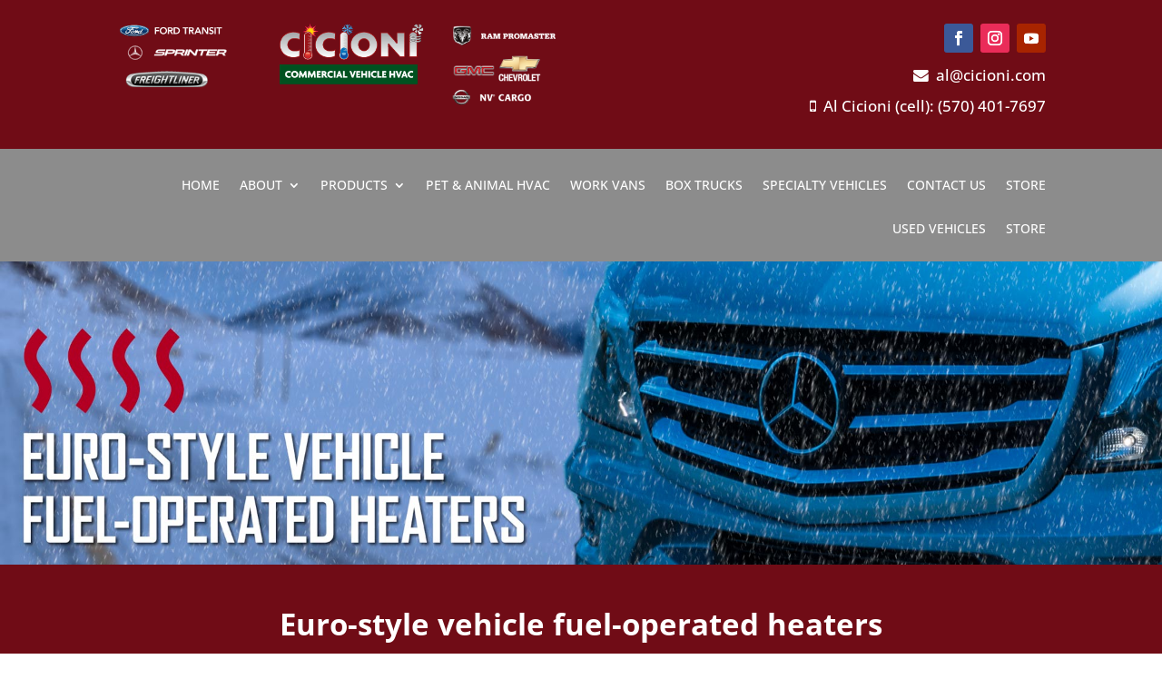

--- FILE ---
content_type: text/html; charset=UTF-8
request_url: https://player.vimeo.com/video/392445755?dnt=1&app_id=122963
body_size: 6789
content:
<!DOCTYPE html>
<html lang="en">
<head>
  <meta charset="utf-8">
  <meta name="viewport" content="width=device-width,initial-scale=1,user-scalable=yes">
  
  <link rel="canonical" href="https://player.vimeo.com/video/392445755">
  <meta name="googlebot" content="noindex,indexifembedded">
  
  
  <title>Fuel Operated Heaters for Sprinter, Transit, ProMaster, Nissan NV, and Freightliner on Vimeo</title>
  <style>
      body, html, .player, .fallback {
          overflow: hidden;
          width: 100%;
          height: 100%;
          margin: 0;
          padding: 0;
      }
      .fallback {
          
              background-color: transparent;
          
      }
      .player.loading { opacity: 0; }
      .fallback iframe {
          position: fixed;
          left: 0;
          top: 0;
          width: 100%;
          height: 100%;
      }
  </style>
  <link rel="modulepreload" href="https://f.vimeocdn.com/p/4.46.25/js/player.module.js" crossorigin="anonymous">
  <link rel="modulepreload" href="https://f.vimeocdn.com/p/4.46.25/js/vendor.module.js" crossorigin="anonymous">
  <link rel="preload" href="https://f.vimeocdn.com/p/4.46.25/css/player.css" as="style">
</head>

<body>


<div class="vp-placeholder">
    <style>
        .vp-placeholder,
        .vp-placeholder-thumb,
        .vp-placeholder-thumb::before,
        .vp-placeholder-thumb::after {
            position: absolute;
            top: 0;
            bottom: 0;
            left: 0;
            right: 0;
        }
        .vp-placeholder {
            visibility: hidden;
            width: 100%;
            max-height: 100%;
            height: calc(1080 / 1920 * 100vw);
            max-width: calc(1920 / 1080 * 100vh);
            margin: auto;
        }
        .vp-placeholder-carousel {
            display: none;
            background-color: #000;
            position: absolute;
            left: 0;
            right: 0;
            bottom: -60px;
            height: 60px;
        }
    </style>

    

    
        <style>
            .vp-placeholder-thumb {
                overflow: hidden;
                width: 100%;
                max-height: 100%;
                margin: auto;
            }
            .vp-placeholder-thumb::before,
            .vp-placeholder-thumb::after {
                content: "";
                display: block;
                filter: blur(7px);
                margin: 0;
                background: url(https://i.vimeocdn.com/video/857545203-eb20f850990aaeaae77d751d275de976a34518901c6e099094f07eb0d02d3098-d?mw=80&q=85) 50% 50% / contain no-repeat;
            }
            .vp-placeholder-thumb::before {
                 
                margin: -30px;
            }
        </style>
    

    <div class="vp-placeholder-thumb"></div>
    <div class="vp-placeholder-carousel"></div>
    <script>function placeholderInit(t,h,d,s,n,o){var i=t.querySelector(".vp-placeholder"),v=t.querySelector(".vp-placeholder-thumb");if(h){var p=function(){try{return window.self!==window.top}catch(a){return!0}}(),w=200,y=415,r=60;if(!p&&window.innerWidth>=w&&window.innerWidth<y){i.style.bottom=r+"px",i.style.maxHeight="calc(100vh - "+r+"px)",i.style.maxWidth="calc("+n+" / "+o+" * (100vh - "+r+"px))";var f=t.querySelector(".vp-placeholder-carousel");f.style.display="block"}}if(d){var e=new Image;e.onload=function(){var a=n/o,c=e.width/e.height;if(c<=.95*a||c>=1.05*a){var l=i.getBoundingClientRect(),g=l.right-l.left,b=l.bottom-l.top,m=window.innerWidth/g*100,x=window.innerHeight/b*100;v.style.height="calc("+e.height+" / "+e.width+" * "+m+"vw)",v.style.maxWidth="calc("+e.width+" / "+e.height+" * "+x+"vh)"}i.style.visibility="visible"},e.src=s}else i.style.visibility="visible"}
</script>
    <script>placeholderInit(document,  false ,  true , "https://i.vimeocdn.com/video/857545203-eb20f850990aaeaae77d751d275de976a34518901c6e099094f07eb0d02d3098-d?mw=80\u0026q=85",  1920 ,  1080 );</script>
</div>

<div id="player" class="player"></div>
<script>window.playerConfig = {"cdn_url":"https://f.vimeocdn.com","vimeo_api_url":"api.vimeo.com","request":{"files":{"dash":{"cdns":{"akfire_interconnect_quic":{"avc_url":"https://vod-adaptive-ak.vimeocdn.com/exp=1769734692~acl=%2F7aabe736-3784-4d6a-bce1-52d96094b505%2Fpsid%3Dfee1f3f2754ecc334209836a1d0398c2a458179c161f62a09db73eb82998d2bf%2F%2A~hmac=cabf32d58fc9f01458c3eb91f1cb14611aa8e60bca7ebbed6fa96db56e06b270/7aabe736-3784-4d6a-bce1-52d96094b505/psid=fee1f3f2754ecc334209836a1d0398c2a458179c161f62a09db73eb82998d2bf/v2/playlist/av/primary/playlist.json?omit=av1-hevc\u0026pathsig=8c953e4f~Mrnmier06fJCXxKgaem-Coy0UVAu_3-AhdZwumCRCbQ\u0026r=dXM%3D\u0026rh=oKLXq","origin":"gcs","url":"https://vod-adaptive-ak.vimeocdn.com/exp=1769734692~acl=%2F7aabe736-3784-4d6a-bce1-52d96094b505%2Fpsid%3Dfee1f3f2754ecc334209836a1d0398c2a458179c161f62a09db73eb82998d2bf%2F%2A~hmac=cabf32d58fc9f01458c3eb91f1cb14611aa8e60bca7ebbed6fa96db56e06b270/7aabe736-3784-4d6a-bce1-52d96094b505/psid=fee1f3f2754ecc334209836a1d0398c2a458179c161f62a09db73eb82998d2bf/v2/playlist/av/primary/playlist.json?pathsig=8c953e4f~Mrnmier06fJCXxKgaem-Coy0UVAu_3-AhdZwumCRCbQ\u0026r=dXM%3D\u0026rh=oKLXq"},"fastly_skyfire":{"avc_url":"https://skyfire.vimeocdn.com/1769734692-0xf38cc095bb2cb598d32df97c8fd1087ab8981a5e/7aabe736-3784-4d6a-bce1-52d96094b505/psid=fee1f3f2754ecc334209836a1d0398c2a458179c161f62a09db73eb82998d2bf/v2/playlist/av/primary/playlist.json?omit=av1-hevc\u0026pathsig=8c953e4f~Mrnmier06fJCXxKgaem-Coy0UVAu_3-AhdZwumCRCbQ\u0026r=dXM%3D\u0026rh=oKLXq","origin":"gcs","url":"https://skyfire.vimeocdn.com/1769734692-0xf38cc095bb2cb598d32df97c8fd1087ab8981a5e/7aabe736-3784-4d6a-bce1-52d96094b505/psid=fee1f3f2754ecc334209836a1d0398c2a458179c161f62a09db73eb82998d2bf/v2/playlist/av/primary/playlist.json?pathsig=8c953e4f~Mrnmier06fJCXxKgaem-Coy0UVAu_3-AhdZwumCRCbQ\u0026r=dXM%3D\u0026rh=oKLXq"}},"default_cdn":"akfire_interconnect_quic","separate_av":true,"streams":[{"profile":"165","id":"9e689ddb-f038-420d-9a7d-360307221f48","fps":29.98,"quality":"540p"},{"profile":"139","id":"d7761e6d-60e8-410c-bb19-37e203de0b6e","fps":29.98,"quality":"240p"},{"profile":"174","id":"078b2ce9-bd5b-48a7-a297-5434abdca02a","fps":29.98,"quality":"720p"},{"profile":"175","id":"40fc89da-326f-4a38-9d1f-a1ea167c373a","fps":29.98,"quality":"1080p"},{"profile":"164","id":"715e2ece-4339-4ffa-8d71-060af2493f00","fps":29.98,"quality":"360p"}],"streams_avc":[{"profile":"174","id":"078b2ce9-bd5b-48a7-a297-5434abdca02a","fps":29.98,"quality":"720p"},{"profile":"175","id":"40fc89da-326f-4a38-9d1f-a1ea167c373a","fps":29.98,"quality":"1080p"},{"profile":"164","id":"715e2ece-4339-4ffa-8d71-060af2493f00","fps":29.98,"quality":"360p"},{"profile":"165","id":"9e689ddb-f038-420d-9a7d-360307221f48","fps":29.98,"quality":"540p"},{"profile":"139","id":"d7761e6d-60e8-410c-bb19-37e203de0b6e","fps":29.98,"quality":"240p"}]},"hls":{"captions":"https://vod-adaptive-ak.vimeocdn.com/exp=1769734692~acl=%2F7aabe736-3784-4d6a-bce1-52d96094b505%2Fpsid%3Dfee1f3f2754ecc334209836a1d0398c2a458179c161f62a09db73eb82998d2bf%2F%2A~hmac=cabf32d58fc9f01458c3eb91f1cb14611aa8e60bca7ebbed6fa96db56e06b270/7aabe736-3784-4d6a-bce1-52d96094b505/psid=fee1f3f2754ecc334209836a1d0398c2a458179c161f62a09db73eb82998d2bf/v2/playlist/av/primary/sub/7427813-c-en-US/playlist.m3u8?ext-subs=1\u0026omit=opus\u0026pathsig=8c953e4f~AMWc8fc7fXwPBRmktqnMyuubESDkTOu9Z-e_u0dJzdk\u0026r=dXM%3D\u0026rh=oKLXq\u0026sf=fmp4","cdns":{"akfire_interconnect_quic":{"avc_url":"https://vod-adaptive-ak.vimeocdn.com/exp=1769734692~acl=%2F7aabe736-3784-4d6a-bce1-52d96094b505%2Fpsid%3Dfee1f3f2754ecc334209836a1d0398c2a458179c161f62a09db73eb82998d2bf%2F%2A~hmac=cabf32d58fc9f01458c3eb91f1cb14611aa8e60bca7ebbed6fa96db56e06b270/7aabe736-3784-4d6a-bce1-52d96094b505/psid=fee1f3f2754ecc334209836a1d0398c2a458179c161f62a09db73eb82998d2bf/v2/playlist/av/primary/sub/7427813-c-en-US/playlist.m3u8?ext-subs=1\u0026omit=av1-hevc-opus\u0026pathsig=8c953e4f~AMWc8fc7fXwPBRmktqnMyuubESDkTOu9Z-e_u0dJzdk\u0026r=dXM%3D\u0026rh=oKLXq\u0026sf=fmp4","captions":"https://vod-adaptive-ak.vimeocdn.com/exp=1769734692~acl=%2F7aabe736-3784-4d6a-bce1-52d96094b505%2Fpsid%3Dfee1f3f2754ecc334209836a1d0398c2a458179c161f62a09db73eb82998d2bf%2F%2A~hmac=cabf32d58fc9f01458c3eb91f1cb14611aa8e60bca7ebbed6fa96db56e06b270/7aabe736-3784-4d6a-bce1-52d96094b505/psid=fee1f3f2754ecc334209836a1d0398c2a458179c161f62a09db73eb82998d2bf/v2/playlist/av/primary/sub/7427813-c-en-US/playlist.m3u8?ext-subs=1\u0026omit=opus\u0026pathsig=8c953e4f~AMWc8fc7fXwPBRmktqnMyuubESDkTOu9Z-e_u0dJzdk\u0026r=dXM%3D\u0026rh=oKLXq\u0026sf=fmp4","origin":"gcs","url":"https://vod-adaptive-ak.vimeocdn.com/exp=1769734692~acl=%2F7aabe736-3784-4d6a-bce1-52d96094b505%2Fpsid%3Dfee1f3f2754ecc334209836a1d0398c2a458179c161f62a09db73eb82998d2bf%2F%2A~hmac=cabf32d58fc9f01458c3eb91f1cb14611aa8e60bca7ebbed6fa96db56e06b270/7aabe736-3784-4d6a-bce1-52d96094b505/psid=fee1f3f2754ecc334209836a1d0398c2a458179c161f62a09db73eb82998d2bf/v2/playlist/av/primary/sub/7427813-c-en-US/playlist.m3u8?ext-subs=1\u0026omit=opus\u0026pathsig=8c953e4f~AMWc8fc7fXwPBRmktqnMyuubESDkTOu9Z-e_u0dJzdk\u0026r=dXM%3D\u0026rh=oKLXq\u0026sf=fmp4"},"fastly_skyfire":{"avc_url":"https://skyfire.vimeocdn.com/1769734692-0xf38cc095bb2cb598d32df97c8fd1087ab8981a5e/7aabe736-3784-4d6a-bce1-52d96094b505/psid=fee1f3f2754ecc334209836a1d0398c2a458179c161f62a09db73eb82998d2bf/v2/playlist/av/primary/sub/7427813-c-en-US/playlist.m3u8?ext-subs=1\u0026omit=av1-hevc-opus\u0026pathsig=8c953e4f~AMWc8fc7fXwPBRmktqnMyuubESDkTOu9Z-e_u0dJzdk\u0026r=dXM%3D\u0026rh=oKLXq\u0026sf=fmp4","captions":"https://skyfire.vimeocdn.com/1769734692-0xf38cc095bb2cb598d32df97c8fd1087ab8981a5e/7aabe736-3784-4d6a-bce1-52d96094b505/psid=fee1f3f2754ecc334209836a1d0398c2a458179c161f62a09db73eb82998d2bf/v2/playlist/av/primary/sub/7427813-c-en-US/playlist.m3u8?ext-subs=1\u0026omit=opus\u0026pathsig=8c953e4f~AMWc8fc7fXwPBRmktqnMyuubESDkTOu9Z-e_u0dJzdk\u0026r=dXM%3D\u0026rh=oKLXq\u0026sf=fmp4","origin":"gcs","url":"https://skyfire.vimeocdn.com/1769734692-0xf38cc095bb2cb598d32df97c8fd1087ab8981a5e/7aabe736-3784-4d6a-bce1-52d96094b505/psid=fee1f3f2754ecc334209836a1d0398c2a458179c161f62a09db73eb82998d2bf/v2/playlist/av/primary/sub/7427813-c-en-US/playlist.m3u8?ext-subs=1\u0026omit=opus\u0026pathsig=8c953e4f~AMWc8fc7fXwPBRmktqnMyuubESDkTOu9Z-e_u0dJzdk\u0026r=dXM%3D\u0026rh=oKLXq\u0026sf=fmp4"}},"default_cdn":"akfire_interconnect_quic","separate_av":true}},"file_codecs":{"av1":[],"avc":["078b2ce9-bd5b-48a7-a297-5434abdca02a","40fc89da-326f-4a38-9d1f-a1ea167c373a","715e2ece-4339-4ffa-8d71-060af2493f00","9e689ddb-f038-420d-9a7d-360307221f48","d7761e6d-60e8-410c-bb19-37e203de0b6e"],"hevc":{"dvh1":[],"hdr":[],"sdr":[]}},"lang":"en","referrer":"https://cicionisprinter.com/","cookie_domain":".vimeo.com","signature":"c95d410a313e2fa805cd22e38d80a8ef","timestamp":1769731092,"expires":3600,"text_tracks":[{"id":7427813,"lang":"en-US","url":"https://captions.vimeo.com/captions/7427813.vtt?expires=1769734692\u0026sig=9f6de7334bf2171ee95aabeebd48467605d185e0","kind":"captions","label":"English (United States)","provenance":"user_uploaded","default":true}],"thumb_preview":{"url":"https://videoapi-sprites.vimeocdn.com/video-sprites/image/de9ba05b-0862-4239-af9e-83295c109b59.0.jpeg?ClientID=sulu\u0026Expires=1769734216\u0026Signature=b230bad20d40b9edd46a19ea042682755de4af11","height":2880,"width":4260,"frame_height":240,"frame_width":426,"columns":10,"frames":120},"currency":"USD","session":"d00237fd93299bf95453f1952b47f1161db96b881769731092","cookie":{"volume":1,"quality":null,"hd":0,"captions":null,"transcript":null,"captions_styles":{"color":null,"fontSize":null,"fontFamily":null,"fontOpacity":null,"bgOpacity":null,"windowColor":null,"windowOpacity":null,"bgColor":null,"edgeStyle":null},"audio_language":null,"audio_kind":null,"qoe_survey_vote":0},"build":{"backend":"31e9776","js":"4.46.25"},"urls":{"js":"https://f.vimeocdn.com/p/4.46.25/js/player.js","js_base":"https://f.vimeocdn.com/p/4.46.25/js","js_module":"https://f.vimeocdn.com/p/4.46.25/js/player.module.js","js_vendor_module":"https://f.vimeocdn.com/p/4.46.25/js/vendor.module.js","locales_js":{"de-DE":"https://f.vimeocdn.com/p/4.46.25/js/player.de-DE.js","en":"https://f.vimeocdn.com/p/4.46.25/js/player.js","es":"https://f.vimeocdn.com/p/4.46.25/js/player.es.js","fr-FR":"https://f.vimeocdn.com/p/4.46.25/js/player.fr-FR.js","ja-JP":"https://f.vimeocdn.com/p/4.46.25/js/player.ja-JP.js","ko-KR":"https://f.vimeocdn.com/p/4.46.25/js/player.ko-KR.js","pt-BR":"https://f.vimeocdn.com/p/4.46.25/js/player.pt-BR.js","zh-CN":"https://f.vimeocdn.com/p/4.46.25/js/player.zh-CN.js"},"ambisonics_js":"https://f.vimeocdn.com/p/external/ambisonics.min.js","barebone_js":"https://f.vimeocdn.com/p/4.46.25/js/barebone.js","chromeless_js":"https://f.vimeocdn.com/p/4.46.25/js/chromeless.js","three_js":"https://f.vimeocdn.com/p/external/three.rvimeo.min.js","hive_sdk":"https://f.vimeocdn.com/p/external/hive-sdk.js","hive_interceptor":"https://f.vimeocdn.com/p/external/hive-interceptor.js","proxy":"https://player.vimeo.com/static/proxy.html","css":"https://f.vimeocdn.com/p/4.46.25/css/player.css","chromeless_css":"https://f.vimeocdn.com/p/4.46.25/css/chromeless.css","fresnel":"https://arclight.vimeo.com/add/player-stats","player_telemetry_url":"https://arclight.vimeo.com/player-events","telemetry_base":"https://lensflare.vimeo.com"},"flags":{"plays":1,"dnt":1,"autohide_controls":0,"preload_video":"metadata_on_hover","qoe_survey_forced":0,"ai_widget":0,"ecdn_delta_updates":0,"disable_mms":0,"check_clip_skipping_forward":0},"country":"US","client":{"ip":"18.117.224.136"},"ab_tests":{"cross_origin_texttracks":{"group":"variant","track":false,"data":null}},"atid":"890933680.1769731092","ai_widget_signature":"4fd34238d0468eb79fbe2fb5953bb4b5c2ee664e642d4004a5bf982093f2a98a_1769734692","config_refresh_url":"https://player.vimeo.com/video/392445755/config/request?atid=890933680.1769731092\u0026expires=3600\u0026referrer=https%3A%2F%2Fcicionisprinter.com%2F\u0026session=d00237fd93299bf95453f1952b47f1161db96b881769731092\u0026signature=c95d410a313e2fa805cd22e38d80a8ef\u0026time=1769731092\u0026v=1"},"player_url":"player.vimeo.com","video":{"id":392445755,"title":"Fuel Operated Heaters for Sprinter, Transit, ProMaster, Nissan NV, and Freightliner","width":1920,"height":1080,"duration":885,"url":"https://vimeo.com/392445755","share_url":"https://vimeo.com/392445755","embed_code":"\u003ciframe title=\"vimeo-player\" src=\"https://player.vimeo.com/video/392445755?h=69e450eb4f\" width=\"640\" height=\"360\" frameborder=\"0\" referrerpolicy=\"strict-origin-when-cross-origin\" allow=\"autoplay; fullscreen; picture-in-picture; clipboard-write; encrypted-media; web-share\"   allowfullscreen\u003e\u003c/iframe\u003e","default_to_hd":0,"privacy":"anybody","embed_permission":"whitelist","thumbnail_url":"https://i.vimeocdn.com/video/857545203-eb20f850990aaeaae77d751d275de976a34518901c6e099094f07eb0d02d3098-d","owner":{"id":108621132,"name":"Cicioni, Inc.","img":"https://i.vimeocdn.com/portrait/36590765_60x60?sig=1106a3295eea0da446694dba510f2e85bbf0e4e33f78dd76aafbe1fdb106da5d\u0026v=1\u0026region=us","img_2x":"https://i.vimeocdn.com/portrait/36590765_60x60?sig=1106a3295eea0da446694dba510f2e85bbf0e4e33f78dd76aafbe1fdb106da5d\u0026v=1\u0026region=us","url":"https://vimeo.com/cicioni","account_type":"pro"},"spatial":0,"live_event":null,"version":{"current":null,"available":[{"id":104205202,"file_id":1663012192,"is_current":true}]},"unlisted_hash":null,"rating":{"id":6},"fps":29.98,"channel_layout":"stereo","ai":0,"locale":""},"user":{"id":0,"team_id":0,"team_origin_user_id":0,"account_type":"none","liked":0,"watch_later":0,"owner":0,"mod":0,"logged_in":0,"private_mode_enabled":0,"vimeo_api_client_token":"eyJhbGciOiJIUzI1NiIsInR5cCI6IkpXVCJ9.eyJzZXNzaW9uX2lkIjoiZDAwMjM3ZmQ5MzI5OWJmOTU0NTNmMTk1MmI0N2YxMTYxZGI5NmI4ODE3Njk3MzEwOTIiLCJleHAiOjE3Njk3MzQ2OTIsImFwcF9pZCI6MTE4MzU5LCJzY29wZXMiOiJwdWJsaWMgc3RhdHMifQ.55g5bJIL1rOv2S1m6g_y-A1tIfzizfLTF8Cn6FDJJYs"},"view":1,"vimeo_url":"vimeo.com","embed":{"audio_track":"","autoplay":0,"autopause":1,"dnt":1,"editor":0,"keyboard":1,"log_plays":1,"loop":0,"muted":0,"on_site":0,"texttrack":"","transparent":1,"outro":"videos","playsinline":1,"quality":null,"player_id":"","api":null,"app_id":"122963","color":"","color_one":"000000","color_two":"00adef","color_three":"ffffff","color_four":"000000","context":"embed.main","settings":{"auto_pip":1,"badge":0,"byline":0,"collections":0,"color":0,"force_color_one":0,"force_color_two":0,"force_color_three":0,"force_color_four":0,"embed":1,"fullscreen":1,"like":1,"logo":0,"custom_logo":{"img":"https://i.vimeocdn.com/player/394384?sig=cf0189b4964fa43df6c68e370c868541b892a3620ee3c3e5fbcbab4c119a0fa6\u0026v=1","url":"https://cicionisprinter.com","sticky":0,"width":100,"height":45},"playbar":1,"portrait":0,"pip":1,"share":1,"spatial_compass":0,"spatial_label":0,"speed":0,"title":0,"volume":1,"watch_later":1,"watch_full_video":1,"controls":1,"airplay":1,"audio_tracks":1,"chapters":1,"chromecast":1,"cc":1,"transcript":1,"quality":1,"play_button_position":0,"ask_ai":0,"skipping_forward":1,"debug_payload_collection_policy":"default"},"create_interactive":{"has_create_interactive":false,"viddata_url":""},"min_quality":null,"max_quality":null,"initial_quality":null,"prefer_mms":1}}</script>
<script>const fullscreenSupported="exitFullscreen"in document||"webkitExitFullscreen"in document||"webkitCancelFullScreen"in document||"mozCancelFullScreen"in document||"msExitFullscreen"in document||"webkitEnterFullScreen"in document.createElement("video");var isIE=checkIE(window.navigator.userAgent),incompatibleBrowser=!fullscreenSupported||isIE;window.noModuleLoading=!1,window.dynamicImportSupported=!1,window.cssLayersSupported=typeof CSSLayerBlockRule<"u",window.isInIFrame=function(){try{return window.self!==window.top}catch(e){return!0}}(),!window.isInIFrame&&/twitter/i.test(navigator.userAgent)&&window.playerConfig.video.url&&(window.location=window.playerConfig.video.url),window.playerConfig.request.lang&&document.documentElement.setAttribute("lang",window.playerConfig.request.lang),window.loadScript=function(e){var n=document.getElementsByTagName("script")[0];n&&n.parentNode?n.parentNode.insertBefore(e,n):document.head.appendChild(e)},window.loadVUID=function(){if(!window.playerConfig.request.flags.dnt&&!window.playerConfig.embed.dnt){window._vuid=[["pid",window.playerConfig.request.session]];var e=document.createElement("script");e.async=!0,e.src=window.playerConfig.request.urls.vuid_js,window.loadScript(e)}},window.loadCSS=function(e,n){var i={cssDone:!1,startTime:new Date().getTime(),link:e.createElement("link")};return i.link.rel="stylesheet",i.link.href=n,e.getElementsByTagName("head")[0].appendChild(i.link),i.link.onload=function(){i.cssDone=!0},i},window.loadLegacyJS=function(e,n){if(incompatibleBrowser){var i=e.querySelector(".vp-placeholder");i&&i.parentNode&&i.parentNode.removeChild(i);let a=`/video/${window.playerConfig.video.id}/fallback`;window.playerConfig.request.referrer&&(a+=`?referrer=${window.playerConfig.request.referrer}`),n.innerHTML=`<div class="fallback"><iframe title="unsupported message" src="${a}" frameborder="0"></iframe></div>`}else{n.className="player loading";var t=window.loadCSS(e,window.playerConfig.request.urls.css),r=e.createElement("script"),o=!1;r.src=window.playerConfig.request.urls.js,window.loadScript(r),r["onreadystatechange"in r?"onreadystatechange":"onload"]=function(){!o&&(!this.readyState||this.readyState==="loaded"||this.readyState==="complete")&&(o=!0,playerObject=new VimeoPlayer(n,window.playerConfig,t.cssDone||{link:t.link,startTime:t.startTime}))},window.loadVUID()}};function checkIE(e){e=e&&e.toLowerCase?e.toLowerCase():"";function n(r){return r=r.toLowerCase(),new RegExp(r).test(e);return browserRegEx}var i=n("msie")?parseFloat(e.replace(/^.*msie (\d+).*$/,"$1")):!1,t=n("trident")?parseFloat(e.replace(/^.*trident\/(\d+)\.(\d+).*$/,"$1.$2"))+4:!1;return i||t}
</script>
<script nomodule>
  window.noModuleLoading = true;
  var playerEl = document.getElementById('player');
  window.loadLegacyJS(document, playerEl);
</script>
<script type="module">try{import("").catch(()=>{})}catch(t){}window.dynamicImportSupported=!0;
</script>
<script type="module">if(!window.dynamicImportSupported||!window.cssLayersSupported){if(!window.noModuleLoading){window.noModuleLoading=!0;var playerEl=document.getElementById("player");window.loadLegacyJS(document,playerEl)}var moduleScriptLoader=document.getElementById("js-module-block");moduleScriptLoader&&moduleScriptLoader.parentElement.removeChild(moduleScriptLoader)}
</script>
<script type="module" id="js-module-block">if(!window.noModuleLoading&&window.dynamicImportSupported&&window.cssLayersSupported){const n=document.getElementById("player"),e=window.loadCSS(document,window.playerConfig.request.urls.css);import(window.playerConfig.request.urls.js_module).then(function(o){new o.VimeoPlayer(n,window.playerConfig,e.cssDone||{link:e.link,startTime:e.startTime}),window.loadVUID()}).catch(function(o){throw/TypeError:[A-z ]+import[A-z ]+module/gi.test(o)&&window.loadLegacyJS(document,n),o})}
</script>

<script type="application/ld+json">{"embedUrl":"https://player.vimeo.com/video/392445755?h=69e450eb4f","thumbnailUrl":"https://i.vimeocdn.com/video/857545203-eb20f850990aaeaae77d751d275de976a34518901c6e099094f07eb0d02d3098-d?f=webp","name":"Fuel Operated Heaters for Sprinter, Transit, ProMaster, Nissan NV, and Freightliner","description":"Learn about the fuel operated heater options that are available from Cicioni Commercial Vehicle HVAC to keep the cargo area of your Mercedes-Benz Sprinter, Ford Transit, RAM ProMaster, Nissan NV, or Freightliner Euro-style vehicle warm. Engine-off technology enables you to stay warm while your engine is off. Gas and diesel powered options are available from Cicioni from Webasto, the world leader in mobile heating and cooling solutions.\nLearn more at:\nhttps://cicionisprinter.com/euro-vehicle-fuel-operated-heaters/","duration":"PT885S","uploadDate":"2020-02-19T07:45:41-05:00","@context":"https://schema.org/","@type":"VideoObject"}</script>

</body>
</html>


--- FILE ---
content_type: text/css
request_url: https://cicionisprinter.com/wp-content/plugins/divi-before-after/css/divi-before-after-admin.css?ver=6.9
body_size: 100
content:
/*
div[data-module_type="et_pb_background_plus"] .et_pb_options_tab_advanced {
	display: none !important;
}
*/
li.et_fb_before_after:before {
	content: '\27' !important;
}
.superfly-partial-support-override {
	background: red;
    position: relative;
    margin: -20px;
    padding: 60px 30px;
    border-radius: 4px;
    background-image: url(https://madebysuperfly.com/wp-content/uploads/2019/11/mountains.png);
    background-size: cover;
    background-position: center;
    text-align: center;
}
.superfly-partial-support-override h3 {
	text-shadow: 0 2px 2px rgba(0,0,0,.15);
	color: #fff;
	font-weight: bold;
	line-height: 1.3;
}
.superfly-partial-support-override p {
	text-shadow: 0 2px 2px rgba(0,0,0,.15);
	color: #fff;
	font-weight: bold;
	line-height: 1.6;
}

--- FILE ---
content_type: text/css
request_url: https://cicionisprinter.com/wp-content/themes/Divi-child-theme-01/style.css?ver=4.27.5
body_size: 28
content:
/*
Theme Name: Cicioni Sprinter
Theme URI: https://dekkastudios.com
Description: Sprinter theme
Author: Dekka Studios
Author URI: https://dekkastudios.com
Template: Divi
Version: 1.0
*/

/* Generated by Orbisius Child Theme Creator (http://orbisius.com/products/wordpress-plugins/orbisius-child-theme-creator/) on Fri, 14 Apr 2017 15:30:04 +0000 */ 
/* The plugin now uses the recommended approach for loading the css files.*/


--- FILE ---
content_type: text/vtt; charset=utf-8
request_url: https://captions.vimeo.com/captions/7427813.vtt?expires=1769734692&sig=9f6de7334bf2171ee95aabeebd48467605d185e0
body_size: 28770
content:
WEBVTT

1
00:00:00.624 --> 00:00:02.580
(upbeat music)

2
00:00:02.580 --> 00:00:06.290
<v ->Al Cicioni, Cicioni Commercial Vehicle HVAC,

3
00:00:06.290 --> 00:00:07.780
and today we are gonna present

4
00:00:07.780 --> 00:00:12.340
a Webasto fuel-operated heater, in this transparent display.

5
00:00:12.340 --> 00:00:14.040
We have Dan Erck here, from Webasto,

6
00:00:14.040 --> 00:00:15.940 line:15%
who is gonna review all the features

7
00:00:15.940 --> 00:00:18.380 line:15%
of this Webasto fuel-operated heater.

8
00:00:18.380 --> 00:00:19.920
Dan, take her away.

9
00:00:19.920 --> 00:00:20.753
<v ->Thanks, Al.

10
00:00:20.753 --> 00:00:22.000 line:15%
Great to be here today.

11
00:00:22.000 --> 00:00:24.870 line:15%
I am Dan Erck from Webasto Customized Solutions.

12
00:00:24.870 --> 00:00:28.570 line:15%
We're gonna introduce the Air Top 2000 fuel-fired heater.

13
00:00:28.570 --> 00:00:30.630 line:15%
Operates on diesel fuel, gasoline,

14
00:00:30.630 --> 00:00:33.870 line:15%
12 or 24 volts, depending on what your needs are.

15
00:00:33.870 --> 00:00:37.500 line:15%
It creates 7,000 BTUs of usable heat inside your vehicle.

16
00:00:37.500 --> 00:00:40.510 line:15%
It'll run for up to 22 hours on one gallon of fuel,

17
00:00:40.510 --> 00:00:43.830
and we conduct it through your vehicle however you need.

18
00:00:43.830 --> 00:00:47.900
It's great for any campers, construction vehicles,

19
00:00:47.900 --> 00:00:50.713
utility vehicles, anything you need heat in.

20
00:00:52.700 --> 00:00:54.840
<v ->Before we move forward, I'd like to take this time

21
00:00:54.840 --> 00:00:57.980
to introduce the support mechanism that,

22
00:00:57.980 --> 00:01:00.180
in the background, that makes all this possible.

23
00:01:00.180 --> 00:01:04.040 line:15%
First, we have our two installers, Dale and Chris,

24
00:01:04.040 --> 00:01:05.793 line:15%
certified by Webasto.

25
00:01:07.440 --> 00:01:09.630 line:15%
Next I'd like to introduce Tank.

26
00:01:09.630 --> 00:01:11.460 line:15%
Tank is our fabricator.

27
00:01:11.460 --> 00:01:13.430 line:15%
Actually, Tank created this stand for us.

28
00:01:13.430 --> 00:01:15.563
It's made of stainless steel and LEXAN.

29
00:01:16.800 --> 00:01:19.810 line:15%
Introducing Jimmy, he's our customer liaison,

30
00:01:19.810 --> 00:01:21.630 line:15%
all types of communication.

31
00:01:21.630 --> 00:01:24.670 line:15%
Matter of fact, his smile is what starts my day off.

32
00:01:24.670 --> 00:01:26.010
So tell us a little bit about this.

33
00:01:26.010 --> 00:01:27.710
Let's get into the mechanics.

34
00:01:27.710 --> 00:01:30.030
<v ->Okay, so basically, you're gonna draw fuel

35
00:01:30.030 --> 00:01:31.990 line:15%
from your fuel tank on your vehicle.

36
00:01:31.990 --> 00:01:34.310 line:15%
All right, it's gonna go into, inside the heater,

37
00:01:34.310 --> 00:01:36.640 line:15%
there's a combustion chamber inside the heater.

38
00:01:36.640 --> 00:01:38.050
There's an air intake tube

39
00:01:38.050 --> 00:01:40.200
which comes from outside the vehicle,

40
00:01:40.200 --> 00:01:41.800
there's an exhaust tube, which you can see,

41
00:01:41.800 --> 00:01:43.090
is down underneath the heater there.

42
00:01:43.090 --> 00:01:44.760
It's a stainless steel flex tube.

43
00:01:44.760 --> 00:01:47.480
We're gonna draw cold air in one side of the heater,

44
00:01:47.480 --> 00:01:50.170
we're gonna pass it over a high-efficiency heat exchanger,

45
00:01:50.170 --> 00:01:52.160
and we're gonna send it out the other side.

46
00:01:52.160 --> 00:01:54.720
All right, we do have a digital thermostat

47
00:01:54.720 --> 00:01:56.160
that will control the heater.

48
00:01:56.160 --> 00:01:57.100 line:15%
That's an option.

49
00:01:57.100 --> 00:01:59.080 line:15%
You can get a simple rheostat,

50
00:01:59.080 --> 00:02:00.890 line:15%
or we have our digital thermostat.

51
00:02:00.890 --> 00:02:02.610 line:15%
<v ->Dan, you know, I have a lotta customers

52
00:02:02.610 --> 00:02:05.150
that I tell them about the SmarTemp 2.0,

53
00:02:05.150 --> 00:02:08.670
and what they're able to do is to set a timer,

54
00:02:08.670 --> 00:02:10.103
and have the vehicle warm before they go in it.

55
00:02:10.103 --> 00:02:11.920
Can you tell us a little bit how that works?

56
00:02:11.920 --> 00:02:13.420 line:15%
<v ->Yes, with the SmarTemp 2.0,

57
00:02:13.420 --> 00:02:15.240 line:15%
which is our digital thermostat,

58
00:02:15.240 --> 00:02:18.220 line:15%
you can set it for tomorrow at whatever time you'd like,

59
00:02:18.220 --> 00:02:20.540
six a.m., it'll bring the vehicle interior

60
00:02:20.540 --> 00:02:21.900
up to temperature, and whether it be

61
00:02:21.900 --> 00:02:23.810
the passenger compartment or your cargo area.

62
00:02:23.810 --> 00:02:25.730 line:15%
The other option is you can leave these heaters

63
00:02:25.730 --> 00:02:28.744 line:15%
run overnight, if you've got cargo in the rear

64
00:02:28.744 --> 00:02:30.960 line:15%
that you don't want to freeze,

65
00:02:30.960 --> 00:02:34.309 line:15%
or if you are using it as a camper, RV-type unit,

66
00:02:34.309 --> 00:02:35.940 line:15%
to keep yourself warm.

67
00:02:35.940 --> 00:02:38.140
<v ->Tell us a little bit about the safety features

68
00:02:38.140 --> 00:02:39.330 line:15%
built into the SmarTemp 2.0,

69
00:02:39.330 --> 00:02:42.920 line:15%
and your Webasto unit, in case of a low battery.

70
00:02:42.920 --> 00:02:46.010 line:15%
<v ->On the digital SmarTemp 2.0 thermostat, Al,

71
00:02:46.010 --> 00:02:49.670 line:15%
part of the features of that are a low voltage disconnect.

72
00:02:49.670 --> 00:02:51.320 line:15%
And it's programmable.

73
00:02:51.320 --> 00:02:53.794 line:15%
You can adjust it to your preference.

74
00:02:53.794 --> 00:02:58.060
I have a SmarTemp on the heater in my vehicle.

75
00:02:58.060 --> 00:03:00.500 line:15%
It's set for about 11.5 volts.

76
00:03:00.500 --> 00:03:02.560 line:15%
And what'll happen is if the heater

77
00:03:02.560 --> 00:03:05.040 line:15%
is run for an extended period of time,

78
00:03:05.040 --> 00:03:06.210 line:15%
over the weekend or something,

79
00:03:06.210 --> 00:03:09.290 line:15%
your battery voltage starts to get down to 11.5,

80
00:03:09.290 --> 00:03:13.450
what'll happen is the SmarTemp will shut the heater off,

81
00:03:13.450 --> 00:03:16.310 line:15%
maintaining your ability to start the vehicle

82
00:03:16.310 --> 00:03:18.940 line:15%
with what battery's still left in the vehicle.

83
00:03:18.940 --> 00:03:20.430 line:15%
We don't ever want the heater

84
00:03:20.430 --> 00:03:22.460 line:15%
to be the cause of the vehicle not starting.

85
00:03:22.460 --> 00:03:25.860 line:15%
<v ->So, I know we're using diesel or gasoline

86
00:03:25.860 --> 00:03:28.410
as a fuel source, but why do we need 12 volts?

87
00:03:28.410 --> 00:03:29.720
Or 24?

88
00:03:29.720 --> 00:03:32.350
<v ->12 or 24 volts, your power source from your vehicle

89
00:03:32.350 --> 00:03:35.890 line:15%
is actually running your circulation fan in the heater,

90
00:03:35.890 --> 00:03:38.500 line:15%
it's running your glow pin to ignite the flame in it,

91
00:03:38.500 --> 00:03:40.890 line:15%
and it's also running the controls, obviously,

92
00:03:40.890 --> 00:03:42.400 line:15%
for your thermostat.

93
00:03:42.400 --> 00:03:44.310 line:15%
<v ->Tell me a little bit about fuel usage, Dan.

94
00:03:44.310 --> 00:03:46.440
Tell me a little bit about the energy required.

95
00:03:46.440 --> 00:03:47.720
I always speak about energy.

96
00:03:47.720 --> 00:03:48.553 line:15%
<v ->Okay.

97
00:03:48.553 --> 00:03:52.810 line:15%
The Air Top 2000 is, as I said, a 7,000 BTU heater.

98
00:03:52.810 --> 00:03:55.630 line:15%
It'll run 22 hours on one gallon of fuel.

99
00:03:55.630 --> 00:03:56.463 line:15%
<v ->Wow.
<v ->Whether it be

100
00:03:56.463 --> 00:03:57.830 line:15%
gasoline or diesel.

101
00:03:57.830 --> 00:04:02.830
It's a very low amp draw, it's 1.2 to 2.5 amps,

102
00:04:03.060 --> 00:04:05.690
depending on what mode the heater is in.

103
00:04:05.690 --> 00:04:10.170
But your amp hour capacity is relatively low.

104
00:04:10.170 --> 00:04:13.110 line:15%
This heater'll run definitely overnight, no problem,

105
00:04:13.110 --> 00:04:14.930 line:15%
on a single battery in your vehicle.

106
00:04:14.930 --> 00:04:17.140 line:15%
And Al does have some auxiliary batteries

107
00:04:17.140 --> 00:04:18.080
that we can talk about

108
00:04:18.080 --> 00:04:20.330
if we've got a customer that needs it to run longer.

109
00:04:20.330 --> 00:04:21.800
<v ->I'd just like to take a minute,

110
00:04:21.800 --> 00:04:25.373
and as we said before, we work with LEXAN.

111
00:04:26.340 --> 00:04:27.640
We work with stainless steel

112
00:04:27.640 --> 00:04:29.380
and aluminum in our fabrication.

113
00:04:29.380 --> 00:04:31.910 line:15%
So we created this stainless steel box,

114
00:04:31.910 --> 00:04:34.453 line:15%
and in this box, you'll see a LEXAN enclosure.

115
00:04:35.360 --> 00:04:36.900 line:15%
Because I'm a navigator and a pilot,

116
00:04:36.900 --> 00:04:40.600 line:15%
I like transparency if I have to look at my equipment,

117
00:04:40.600 --> 00:04:41.980
when I do my pre-checks.

118
00:04:41.980 --> 00:04:44.350
So, looking at the top, I can take a look

119
00:04:44.350 --> 00:04:47.000
and see if I have any corrosion starting on the terminals,

120
00:04:47.000 --> 00:04:49.920
I can take a look at the wires, a very quick inspection.

121
00:04:49.920 --> 00:04:51.180
And their control panel.

122
00:04:51.180 --> 00:04:54.510
So basically, we use a quality battery,

123
00:04:54.510 --> 00:04:56.720
and we have on top of it our breakers,

124
00:04:56.720 --> 00:04:59.470
so this box can hold up to four different breakers.

125
00:04:59.470 --> 00:05:02.100
So if we're using a fuse for your fuel-operated heater,

126
00:05:02.100 --> 00:05:03.340
you have three more areas.

127
00:05:03.340 --> 00:05:05.760
So we have here, the Mack Airxcel Corporation,

128
00:05:05.760 --> 00:05:09.070 line:15%
makes MAXXAIR, and we're introducing the Coleman Mach,

129
00:05:09.070 --> 00:05:10.110 line:15%
their Roughneck series.

130
00:05:10.110 --> 00:05:12.150 line:15%
And we're gonna use this product

131
00:05:12.150 --> 00:05:15.480 line:15%
as an auxiliary battery energy source

132
00:05:15.480 --> 00:05:18.200 line:15%
for these type of products when they're required.

133
00:05:18.200 --> 00:05:20.693 line:15%
This way, we never challenge your start battery.

134
00:05:23.900 --> 00:05:26.031
This is a rolling cart we set up,

135
00:05:26.031 --> 00:05:29.980
and again with transparency, the LEXAN plates.

136
00:05:29.980 --> 00:05:32.550
And we've done this so when our clients come in,

137
00:05:32.550 --> 00:05:34.840
we're able to show them

138
00:05:34.840 --> 00:05:37.910 line:15%
what this fuel-operated heater is capable of.

139
00:05:37.910 --> 00:05:41.080 line:15%
We also learned that we need to

140
00:05:41.080 --> 00:05:43.060
address some other issues that come up.

141
00:05:43.060 --> 00:05:46.950
So, let's pretend that this is going on a fifth wheel.

142
00:05:46.950 --> 00:05:49.050
Or a trailer.

143
00:05:49.050 --> 00:05:51.840
And there is no source for fuel.

144
00:05:51.840 --> 00:05:53.340
So, what we have done is,

145
00:05:53.340 --> 00:05:56.550
we work with one of our tank manufacturers,

146
00:05:56.550 --> 00:05:58.560
and we have created two tanks.

147
00:05:58.560 --> 00:05:59.970
They are aluminum tanks.

148
00:05:59.970 --> 00:06:04.370 line:15%
This rectangular tank is a 10-gallon tank.

149
00:06:04.370 --> 00:06:07.360 line:15%
And then this is also a cylindrical tank,

150
00:06:07.360 --> 00:06:09.180 line:15%
that will come with the mount,

151
00:06:09.180 --> 00:06:11.140 line:15%
that is commonly mounted to a frame rail,

152
00:06:11.140 --> 00:06:13.590 line:15%
just like you would see on a tractor application.

153
00:06:13.590 --> 00:06:15.840 line:15%
And this is a 15-gallon tank.

154
00:06:15.840 --> 00:06:18.230 line:15%
When we built these tanks, both tanks,

155
00:06:18.230 --> 00:06:20.940 line:15%
you'll find that we have a pickup tube here,

156
00:06:20.940 --> 00:06:24.240
that we're using now, but we always add a second,

157
00:06:24.240 --> 00:06:26.850 line:15%
availability for a second pickup tube,

158
00:06:26.850 --> 00:06:30.120 line:15%
and that way, you could actually run two Webasto heaters

159
00:06:30.120 --> 00:06:31.600
off of one tank.

160
00:06:31.600 --> 00:06:33.970 line:15%
So, we have a saddlemount, if you will,

161
00:06:33.970 --> 00:06:37.350 line:15%
a cylindrical tank, and then we have a rectangular tank.

162
00:06:37.350 --> 00:06:40.660 line:15%
And the beauty of it, Dan, they're both DOT approved.

163
00:06:40.660 --> 00:06:41.740 line:15%
So Dan, tell me something.

164
00:06:41.740 --> 00:06:44.610
We have this display set up, it's all functionable,

165
00:06:44.610 --> 00:06:47.200
we have our fuel, we have our filter,

166
00:06:47.200 --> 00:06:50.830
we have our exhaust redirected outside,

167
00:06:50.830 --> 00:06:53.380
so why don't you fire this up and show us what it does?

168
00:06:53.380 --> 00:06:55.250 line:15%
<v ->Okay, it's a simple one button.

169
00:06:55.250 --> 00:06:57.670 line:15%
You push it, and it starts up.

170
00:06:57.670 --> 00:07:00.160 line:15%
And we've got an adjustable temperature display here on it.

171
00:07:00.160 --> 00:07:01.760
It kinda works like a thermostat.

172
00:07:01.760 --> 00:07:03.240
You can rotate it left or right,

173
00:07:03.240 --> 00:07:05.470
depending on if you wanna go up or down.

174
00:07:05.470 --> 00:07:07.830
You can adjust your temperature

175
00:07:07.830 --> 00:07:09.367 line:15%
from a high of 95 degrees,

176
00:07:09.367 --> 00:07:12.620 line:15%
and I believe it goes all the way down to 45 degrees.

177
00:07:12.620 --> 00:07:14.100 line:15%
It goes to 41.

178
00:07:14.100 --> 00:07:15.920 line:15%
Set the temperature.

179
00:07:15.920 --> 00:07:19.073
Right now, for demonstration purposes, we're gonna go to 95.

180
00:07:19.970 --> 00:07:21.750
We're gonna push the Set button,

181
00:07:21.750 --> 00:07:23.920
and now the heater's firing.

182
00:07:23.920 --> 00:07:27.190 line:15%
So basically, we've got air going in the silver tube here,

183
00:07:27.190 --> 00:07:28.780 line:15%
this is your combustion air.

184
00:07:28.780 --> 00:07:31.040 line:15%
We have exhaust coming out the stainless steel tube

185
00:07:31.040 --> 00:07:33.497
going out the bottom of the display.

186
00:07:33.497 --> 00:07:36.220
It's initialized the flame inside the heater,

187
00:07:36.220 --> 00:07:39.720
it's drawing in air here, which will be your cool cabin air,

188
00:07:39.720 --> 00:07:42.440
and it's gonna be putting out warm air over here.

189
00:07:42.440 --> 00:07:44.090
It takes about five to seven minutes

190
00:07:44.090 --> 00:07:46.020
for the heater to get up to full temperature.

191
00:07:46.020 --> 00:07:48.040
It's starting to produce heat already,

192
00:07:48.040 --> 00:07:49.570
but give it about seven minutes,

193
00:07:49.570 --> 00:07:50.980
it'll go to full temperature.

194
00:07:50.980 --> 00:07:54.060
You'll find that the outlet temperature at the heater,

195
00:07:54.060 --> 00:07:55.750
maybe not necessarily at the duct work,

196
00:07:55.750 --> 00:07:59.070 line:15%
depending on how far it is from the heater,

197
00:07:59.070 --> 00:08:01.443 line:15%
the output at the heater will be about 230,

198
00:08:01.443 --> 00:08:02.460 line:15%
220 degrees Fahrenheit.
<v ->Oh, whoa, Dan,

199
00:08:02.460 --> 00:08:03.940 line:15%
I'm not really too sure about that.

200
00:08:03.940 --> 00:08:06.730 line:15%
I'm 60 years old now, and I kinda got trust issues.

201
00:08:06.730 --> 00:08:09.883 line:15%
So lemme take a check on this with my fancy machine.

202
00:08:13.870 --> 00:08:15.920
Intake air is what?

203
00:08:15.920 --> 00:08:17.773
Looks like 74 degrees.

204
00:08:18.830 --> 00:08:21.560
I could hear it ramping up, but it's not very loud.

205
00:08:21.560 --> 00:08:23.080
<v ->These heaters are very quiet, Al,

206
00:08:23.080 --> 00:08:25.280
but they don't, that's one of the reasons

207
00:08:25.280 --> 00:08:26.891
people like to put 'em in RVs.

208
00:08:26.891 --> 00:08:29.300
Typically, the propane furnace that's in an RV

209
00:08:29.300 --> 00:08:31.280 line:15%
is rather loud.

210
00:08:31.280 --> 00:08:33.210 line:15%
But these are super quiet.

211
00:08:33.210 --> 00:08:36.380 line:15%
They don't use a lotta power, they don't use a lotta fuel.

212
00:08:36.380 --> 00:08:37.650 line:15%
<v ->You know, you taught me something,

213
00:08:37.650 --> 00:08:39.150 line:15%
and I wanna share this with everybody

214
00:08:39.150 --> 00:08:40.453 line:15%
that's viewing this today.

215
00:08:41.860 --> 00:08:45.170
In my world of navigation,

216
00:08:45.170 --> 00:08:48.100
we always wanna have more power available,

217
00:08:48.100 --> 00:08:50.730
just in case there's a storm or a shipping lane,

218
00:08:50.730 --> 00:08:52.570 line:15%
and we have to get out of harm's way,

219
00:08:52.570 --> 00:08:54.330 line:15%
it's nice to have those bigger engines

220
00:08:54.330 --> 00:08:55.420 line:15%
and more power available,

221
00:08:55.420 --> 00:08:56.690 line:15%
but we don't need to run them there.

222
00:08:56.690 --> 00:08:59.160 line:15%
We can find what we call the sweet spot.

223
00:08:59.160 --> 00:09:01.660
Now, Dan says these are the opposite.

224
00:09:01.660 --> 00:09:03.840
So, bigger is not better.

225
00:09:03.840 --> 00:09:05.010
Tell me why, Dan.

226
00:09:05.010 --> 00:09:06.740
<v ->Well, one thing about these heaters

227
00:09:06.740 --> 00:09:09.250
is if you run 'em on low for an extended period of time,

228
00:09:09.250 --> 00:09:12.910
they do tend to produce some carbon on the burner inside.

229
00:09:12.910 --> 00:09:13.743
Okay?

230
00:09:13.743 --> 00:09:15.930
One of the great features of this heater,

231
00:09:15.930 --> 00:09:19.110
every 10 minutes this heater's in operation,

232
00:09:19.110 --> 00:09:20.760
believe it or not, the ECM,

233
00:09:20.760 --> 00:09:23.280 line:15%
or the control module inside the heater itself

234
00:09:23.280 --> 00:09:25.940 line:15%
does actually lean down the fuel system

235
00:09:25.940 --> 00:09:29.230 line:15%
to actually help burn carbon off of the burner,

236
00:09:29.230 --> 00:09:31.040 line:15%
but they do like to run hot.

237
00:09:31.040 --> 00:09:33.570 line:15%
If they run hot, they run clean, they run a long time.

238
00:09:33.570 --> 00:09:35.240
If you got a box truck, roughly,

239
00:09:35.240 --> 00:09:36.910
you've got a 20-foot box truck,

240
00:09:36.910 --> 00:09:40.070
and you're trying to keep it 65 to 70 degrees,

241
00:09:40.070 --> 00:09:41.270
to keep product from freezing,

242
00:09:41.270 --> 00:09:43.980
or for whatever reason you're keeping it warm,

243
00:09:43.980 --> 00:09:47.390
I recommend roughly 1,000 BTUs per foot.

244
00:09:47.390 --> 00:09:48.880
That would be our big heater,

245
00:09:48.880 --> 00:09:52.240
which would be our, excuse me, our 18,000 BTU heater.

246
00:09:52.240 --> 00:09:54.410
<v ->What would I use in a ProMaster?

247
00:09:54.410 --> 00:09:55.740
<v ->A ProMaster?

248
00:09:55.740 --> 00:09:57.200
If you've got some insulation in it,

249
00:09:57.200 --> 00:09:59.933 line:15%
which I know you guys do some customized interiors,

250
00:09:59.933 --> 00:10:02.273 line:15%
insulation, stuff like that,

251
00:10:02.273 --> 00:10:05.500 line:15%
7,000 BTU is usually big enough in a ProMaster.

252
00:10:05.500 --> 00:10:09.180 line:15%
I've got what's called the Transit High Top Extended,

253
00:10:09.180 --> 00:10:11.090
so that's a pretty large vehicle.

254
00:10:11.090 --> 00:10:12.900
I actually have our next up heater,

255
00:10:12.900 --> 00:10:17.240
which is what we call a Evo 40 heater,

256
00:10:17.240 --> 00:10:19.150
that's a 13,000 BTU heater,

257
00:10:19.150 --> 00:10:23.010
and then we do make an Evo 55, which is actually 18,000.

258
00:10:23.010 --> 00:10:24.550
<v ->All available in gas or diesel?

259
00:10:24.550 --> 00:10:25.901
<v ->All available in gas or diesel.

260
00:10:25.901 --> 00:10:26.734
<v ->12 or 24 volt.

261
00:10:26.734 --> 00:10:27.950
<v ->12 or 24 volt.

262
00:10:27.950 --> 00:10:30.160
<v ->Okay Dan, I'm gonna take another shot of our heat,

263
00:10:30.160 --> 00:10:31.310
and see where we're at.

264
00:10:33.030 --> 00:10:33.923
Oh, dear Lord.

265
00:10:34.820 --> 00:10:36.370
242, Dan.

266
00:10:36.370 --> 00:10:37.990 line:15%
<v ->That's plenty warm, Al.

267
00:10:37.990 --> 00:10:39.010 line:15%
<v ->There goes the camera guy,

268
00:10:39.010 --> 00:10:42.530 line:15%
he said it's getting hot over there. (laughs)

269
00:10:42.530 --> 00:10:45.500 line:15%
Gimme an idea of other customers

270
00:10:45.500 --> 00:10:48.230
that use this Webasto product.

271
00:10:48.230 --> 00:10:50.500
I know we've installed some in some tractors.

272
00:10:50.500 --> 00:10:51.945
Some truck drivers like this,

273
00:10:51.945 --> 00:10:54.690
instead of running the engine, right?

274
00:10:54.690 --> 00:10:56.250
That makes this clean energy.

275
00:10:56.250 --> 00:10:57.460
<v ->Yep, yeah.

276
00:10:57.460 --> 00:11:02.460 line:15%
These are EPA certified, SmartWay verified for California.

277
00:11:02.540 --> 00:11:05.630 line:15%
These heaters are run a lot in semi tractors

278
00:11:05.630 --> 00:11:09.980
for cabin comfort overnight, while the driver's sleeping.

279
00:11:09.980 --> 00:11:14.400
That's one of our main customers for these heaters.

280
00:11:14.400 --> 00:11:16.370
But these have been installed in everything

281
00:11:16.370 --> 00:11:20.880 line:15%
from Roto-Rooter trucks, ASPCA vehicles,

282
00:11:20.880 --> 00:11:23.589 line:15%
cargo bodies, just requires product

283
00:11:23.589 --> 00:11:26.310 line:15%
not to be frozen overnight,

284
00:11:26.310 --> 00:11:28.360 line:15%
basically anything that you need heat for,

285
00:11:28.360 --> 00:11:30.550 line:15%
and you've got some power and some fuel,

286
00:11:30.550 --> 00:11:31.383 line:15%
we can assist you with.

287
00:11:31.383 --> 00:11:33.380 line:15%
<v ->You know what I like about these, Dan?

288
00:11:33.380 --> 00:11:36.120 line:15%
There are so many companies that take heat

289
00:11:36.120 --> 00:11:39.283 line:15%
and try to blow it from the ceiling or the roof down.

290
00:11:40.200 --> 00:11:43.600
We've done some vehicles for ski slopes,

291
00:11:43.600 --> 00:11:48.260
we've done some vehicles for airport transport.

292
00:11:48.260 --> 00:11:51.330
The nice thing is, if you get the heat down at the floor,

293
00:11:51.330 --> 00:11:53.160
which is primarily where we're at,

294
00:11:53.160 --> 00:11:56.100
and we work with physics, heat naturally rises.

295
00:11:56.100 --> 00:11:57.970
So if I can get your feet warm,

296
00:11:57.970 --> 00:11:59.470
and then it naturally comes up,

297
00:11:59.470 --> 00:12:02.600
it's just a better way to heat the climate, the environment.

298
00:12:02.600 --> 00:12:05.800
<v ->Yeah, those are actually some basic HVAC rules.

299
00:12:05.800 --> 00:12:07.810
If you're heating, you heat from the floor,

300
00:12:07.810 --> 00:12:09.860
if you're cooling, you cool from the top.

301
00:12:09.860 --> 00:12:12.670
Because cold air sinks, warm air rises.

302
00:12:12.670 --> 00:12:14.140
<v ->Thanks for taking the time out

303
00:12:14.140 --> 00:12:16.620
to watch this segment today,

304
00:12:16.620 --> 00:12:18.480
and I'd like to share something else

305
00:12:18.480 --> 00:12:19.990
I think is very important.

306
00:12:19.990 --> 00:12:21.733
This product called Webasto,

307
00:12:23.450 --> 00:12:25.430 line:15%
I had plenty of different opportunities

308
00:12:25.430 --> 00:12:26.540 line:15%
of what kind of product

309
00:12:26.540 --> 00:12:28.320 line:15%
I want to promote through my companies.

310
00:12:28.320 --> 00:12:32.220 line:15%
We're heading on 65 years of business in today's world,

311
00:12:32.220 --> 00:12:34.870
and I've been around the block a little bit at 60 years old.

312
00:12:34.870 --> 00:12:37.320
I've got some experience, I've made quite a few mistakes,

313
00:12:37.320 --> 00:12:39.480
and I guess I'm gonna make a couple more,

314
00:12:39.480 --> 00:12:41.130
but with the guys, people like Dan,

315
00:12:41.130 --> 00:12:43.160
at least, it got cut down to a minimum.

316
00:12:43.160 --> 00:12:47.110
With all that said, this product is manufactured in Germany.

317
00:12:47.110 --> 00:12:52.110
And they're very to the strictest of compliance.

318
00:12:52.690 --> 00:12:54.780
And tell us a little bit about that, Dan.

319
00:12:54.780 --> 00:12:57.833
Because I get some people that wanna get,

320
00:12:59.390 --> 00:13:01.913
let's say, some type of knock-off, if you will.

321
00:13:03.130 --> 00:13:05.350
Why should people buy Webasto

322
00:13:05.350 --> 00:13:08.350
instead of a knock-off product,

323
00:13:08.350 --> 00:13:11.420
or a competitively-priced product?

324
00:13:11.420 --> 00:13:12.450
<v ->Well, believe it or not, Al,

325
00:13:12.450 --> 00:13:14.620
it's because of people like you.

326
00:13:14.620 --> 00:13:16.270
If you buy a Webasto product,

327
00:13:16.270 --> 00:13:17.790 line:15%
you've got the ability to get parts,

328
00:13:17.790 --> 00:13:19.180 line:15%
you've got the ability to get service.

329
00:13:19.180 --> 00:13:22.650 line:15%
There are some knock-offs out there in the marketplace,

330
00:13:22.650 --> 00:13:24.590 line:15%
but I don't know where you could even find parts

331
00:13:24.590 --> 00:13:27.320 line:15%
or anybody to tell you how to operate 'em.

332
00:13:27.320 --> 00:13:29.320
I've looked at some of the installation manuals,

333
00:13:29.320 --> 00:13:31.580
and I don't understand them.

334
00:13:31.580 --> 00:13:34.180
But like I say, we've got an 800 number you can call

335
00:13:34.180 --> 00:13:35.820
for information on these heaters,

336
00:13:35.820 --> 00:13:38.150
you've got Al, you've got myself,

337
00:13:38.150 --> 00:13:40.020
that's one of the things I tell a lot of my customers.

338
00:13:40.020 --> 00:13:41.310
You know, what's better about your heater

339
00:13:41.310 --> 00:13:42.380
than the other heater?

340
00:13:42.380 --> 00:13:45.070
Well I say, "With the other heater, you don't get me."

341
00:13:45.070 --> 00:13:45.966
<v ->Yeah.
<v ->I work

342
00:13:45.966 --> 00:13:47.370
many hours a day,

343
00:13:47.370 --> 00:13:48.900
and I'm always available on the weekends,

344
00:13:48.900 --> 00:13:50.730
when a customer calls, so.

345
00:13:50.730 --> 00:13:52.457
<v ->Dan always says, "If you don't do it right,

346
00:13:52.457 --> 00:13:53.500
"we don't do it at all."

347
00:13:53.500 --> 00:13:55.430
So we're kinda not your guy

348
00:13:55.430 --> 00:13:57.613
if you're looking for cheap alternatives.

349
00:13:59.081 --> 00:14:02.430
We're your facility if you want a--

350
00:14:02.430 --> 00:14:05.470
<v ->Quality installation--
<v ->By certified mechanics.

351
00:14:05.470 --> 00:14:06.890
<v ->By certified mechanics, yes.

352
00:14:06.890 --> 00:14:08.180
<v ->If we can be an asset,

353
00:14:08.180 --> 00:14:09.470
if you're interested in this product,

354
00:14:09.470 --> 00:14:12.610 line:15%
my name is Al Cicioni, and my cell phone number

355
00:14:12.610 --> 00:14:14.920 line:15%
is area code 570-401-7697.

356
00:14:18.300 --> 00:14:21.060 line:15%
We're in Hazleton, Pennsylvania, Eastern Time Zone,

357
00:14:21.060 --> 00:14:22.930 line:15%
and I'll be more than happy to help you.

358
00:14:22.930 --> 00:14:25.260 line:15%
And if I don't know if off the cuff,

359
00:14:25.260 --> 00:14:26.620 line:15%
I'll be turning you over to Dan,

360
00:14:26.620 --> 00:14:27.930 line:15%
we work together like a team,

361
00:14:27.930 --> 00:14:30.830
and we're gonna provide you some good product.

362
00:14:30.830 --> 00:14:33.267
And some good, good heat solutions.
